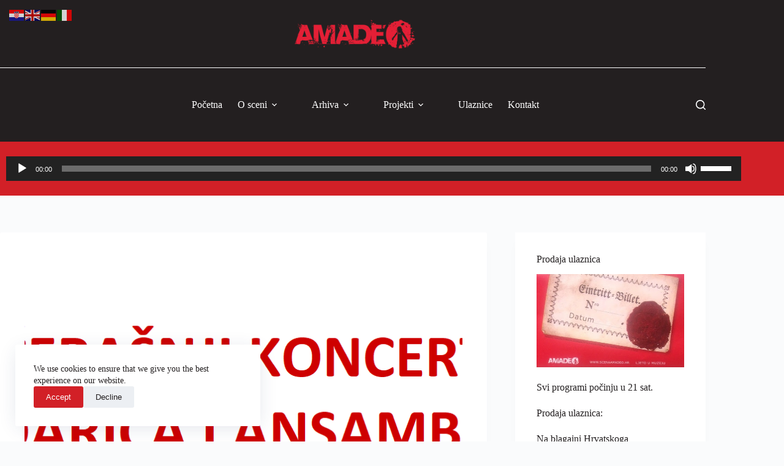

--- FILE ---
content_type: text/javascript
request_url: https://scenaamadeo.hr/wordpress/wp-content/plugins/latest-post-shortcode/lps-block/build/masonry.js?ver=lpsv14.220251119.1220
body_size: 829
content:
(()=>{const e={widthPrev:0,widthNow:window.innerWidth,sizeNow:"wide"};function t(){!function(){var t;const n=window.innerWidth;e.widthPrev=null!==(t=e.widthNow)&&void 0!==t?t:0,e.widthNow=n,e.sizePrev=e.sizeNow}(),e.widthNow!==e.widthPrev&&n(!0,!0)}function n(e=!1,t=!1,n=""){let o=[];n?(o=document.querySelectorAll("#"+n+" .latest-post-selection.lps-masonry"),o.length<=0&&(o=document.querySelectorAll("#"+n+".latest-post-selection.lps-masonry"))):o=document.querySelectorAll(".latest-post-selection.lps-masonry"),o.length>0&&o.forEach(n=>{const o=n.querySelectorAll("article");o.length>0&&function(e,t,n,o){if(!e||!t||0===t.length)return;if(e.classList.contains("doing-lps-masonry"))return;e.classList.add("doing-lps-masonry"),!0!==n&&!0!==o||(function(e,t){const n=document.createElement("div");n.className="lps-masonry--cloner",e.parentNode.appendChild(n);const o=e.querySelectorAll(".lps-masonry--column"),l=e.querySelectorAll("article"),s=[];l.forEach(e=>{var t;e.classList.remove("positioned","done"),n.appendChild(e),s[parseInt(null!==(t=e?.dataset?.index)&&void 0!==t?t:0)]=e}),o.forEach(e=>{e.remove()});for(let t=0;t<s.length;t++)e.appendChild(s[t]);n.remove(),t&&e.removeAttribute("data-columns")}(e,n),t=e.querySelectorAll("article"));let l=0;if(e.hasAttribute("data-columns"))l=parseInt(e.dataset.columns);else{const n=e.querySelectorAll(".lps-masonry--column");if(n.length>0)l=n.length;else{let e=0;t.forEach((t,n)=>{t.classList.contains("hidden")||(0===n&&(e=t.offsetTop),t.offsetTop<=e&&l++)})}e.dataset.columns=l}t.forEach((e,t)=>{e.hasAttribute("data-index")||(e.dataset.index=t)});let s=e.querySelectorAll(".lps-masonry--column");if(n||s.length!==l){s.forEach(t=>{for(;t.firstChild;)e.appendChild(t.firstChild);t.remove()});for(let t=0;t<l;t++){const t=document.createElement("div");t.className="lps-masonry--column",e.appendChild(t)}s=e.querySelectorAll(".lps-masonry--column")}let i=0;t.forEach(e=>{if(e.classList.contains("hidden"))return;if(e.parentElement&&e.parentElement.classList.contains("lps-masonry--column"))return void e.classList.add("done");const t=parseInt(null!=i?i:0)%l;++i,s[t].appendChild(e),setTimeout(()=>{e.classList.add("positioned")},5)}),e.classList.remove("doing-lps-masonry")}(n,o,e,t)})}window.addEventListener("DOMContentLoaded",()=>{t(),n(),window.addEventListener("resize",function(e,t=300){let n;return function(o,...l){clearTimeout(n),n=setTimeout(()=>e.apply(o,l),t)}}(t,100),!0),window.addEventListener("lpsLoadPageEnd",e=>{setTimeout(()=>{n(!1,!1,e?.detail?.id)},10)}),window.addEventListener("lpsFiltersEnd",e=>{setTimeout(()=>{n(!1,!0,e?.detail?.id)},10)}),window.addEventListener("lpsSSREnd",e=>{!0===e?.detail?.withMasonry&&setTimeout(()=>{n(!1,!1,e?.detail?.id)},800)})}),window.addEventListener("elementor/frontend/init",()=>{n(),elementorFrontend?.hooks?.addAction("frontend/element_ready/lps.default",()=>{n()})})})();

--- FILE ---
content_type: text/javascript
request_url: https://scenaamadeo.hr/wordpress/wp-content/plugins/latest-post-shortcode/lps-block/build/filters.js?ver=lpsv14.220251119.1220
body_size: 1070
content:
(()=>{const e={widthPrev:0,widthNow:window.innerWidth,sizeNow:"wide"};function t(){!function(){var t;const n=window.innerWidth;e.widthPrev=null!==(t=e.widthNow)&&void 0!==t?t:0,e.widthNow=n,e.sizePrev=e.sizeNow}(),e.widthNow!==e.widthPrev&&n(!0)}function n(e=!1,t=""){let n=[];t?(n=document.querySelectorAll("#"+t+" .latest-post-selection.lps-filters"),n.length<=0&&(n=document.querySelectorAll("#"+t+".latest-post-selection.lps-filters"))):n=document.querySelectorAll(".latest-post-selection.lps-filters"),n.length>0&&n.forEach(t=>{const n=t.querySelectorAll("article");if(e){const e=document.getElementById(`${t.id}-filters`);e&&e.remove(),function(e){e.length>0&&e.forEach(e=>e.classList.remove("hidden"))}(n)}n.length>0&&function(e,t){var n,s,l;if(!e||!t||0===t.length)return;if(e.classList.contains("doing-lps-filters"))return;e.classList.add("doing-lps-filters");const o=null!==(n=e?.dataset?.filtersAll)&&void 0!==n?n:"All",d=null!==(s=e?.dataset?.filtersPrefix)&&void 0!==s?s:"tag-",r=null!==(l=e?.dataset?.filtersFrom)&&void 0!==l?l:"tags",a=function(e,t="tag-"){const n=new Set;return e.forEach(e=>{Array.from(e.classList).filter(e=>e.startsWith(t)).forEach(e=>{const i=e.replace(t,"");n.add(i)})}),Array.from(n)}(t,d);if(a.length<=0)return void e.classList.remove("doing-lps-filters");let c=document.getElementById(`${e?.id}-filters`);if(!c){const t=document.createElement("div");t.className="lps-block__filters",t.id=`${e.id}-filters`,e.parentNode.insertBefore(t,e),c=document.getElementById(t.id)}const f="/wp-json/wp/v2/"+r+"?slug="+a.join(",");fetch(f).then(e=>e.json()).then(e=>{c.innerHTML="";const n={};e.forEach(e=>{n[e.slug]||(n[e.slug]=e?.name.replace("&amp;","&"))}),a.sort((e,t)=>{const i=n[e]||e,s=n[t]||t;return i.localeCompare(s)});const s=document.createElement("button");s.textContent=o,s.classList.add("active"),s.classList.add("term-all"),s.addEventListener("click",()=>{i(c,t,"all",n,o,d)}),c.appendChild(s),a.forEach(e=>{const s=document.createElement("button");s.textContent=n[e]||e,s.classList.add("term-"+e),s.addEventListener("click",()=>{i(c,t,e,n,o,d)}),c.appendChild(s)})}).catch(e=>{console.error("Error fetching tags from API:",e)}),e.classList.remove("doing-lps-filters")}(t,n)})}function i(e,t,n,i,s,l="tag-"){e.querySelectorAll("button").forEach(e=>e.classList.remove("active")),Array.from(e.children).find(e=>e.textContent===("all"===n?s:i[n]||n)).classList.add("active"),"all"===n?t.forEach(e=>e.classList.remove("hidden")):t.forEach(e=>{e.classList.contains(`${l}${n}`)?e.classList.remove("hidden"):e.classList.add("hidden")}),window.dispatchEvent(new CustomEvent("lpsFiltersEnd",{bubbles:!0,detail:{id:e?.id.slice(0,-8),tag:n}}))}document.addEventListener("DOMContentLoaded",()=>{t(),n(),window.addEventListener("resize",function(e,t=300){let n;return function(i,...s){clearTimeout(n),n=setTimeout(()=>e.apply(i,s),t)}}(t,100),!0),window.addEventListener("lpsLoadPageEnd",e=>{setTimeout(()=>{n(!0,e?.detail?.id)},10)}),window.addEventListener("lpsSSREnd",e=>{!0===e?.detail?.withFilters&&setTimeout(()=>{n(!0,e?.detail?.id)},800)})}),window.addEventListener("elementor/frontend/init",()=>{n(),elementorFrontend?.hooks?.addAction("frontend/element_ready/lps.default",()=>{n()})})})();